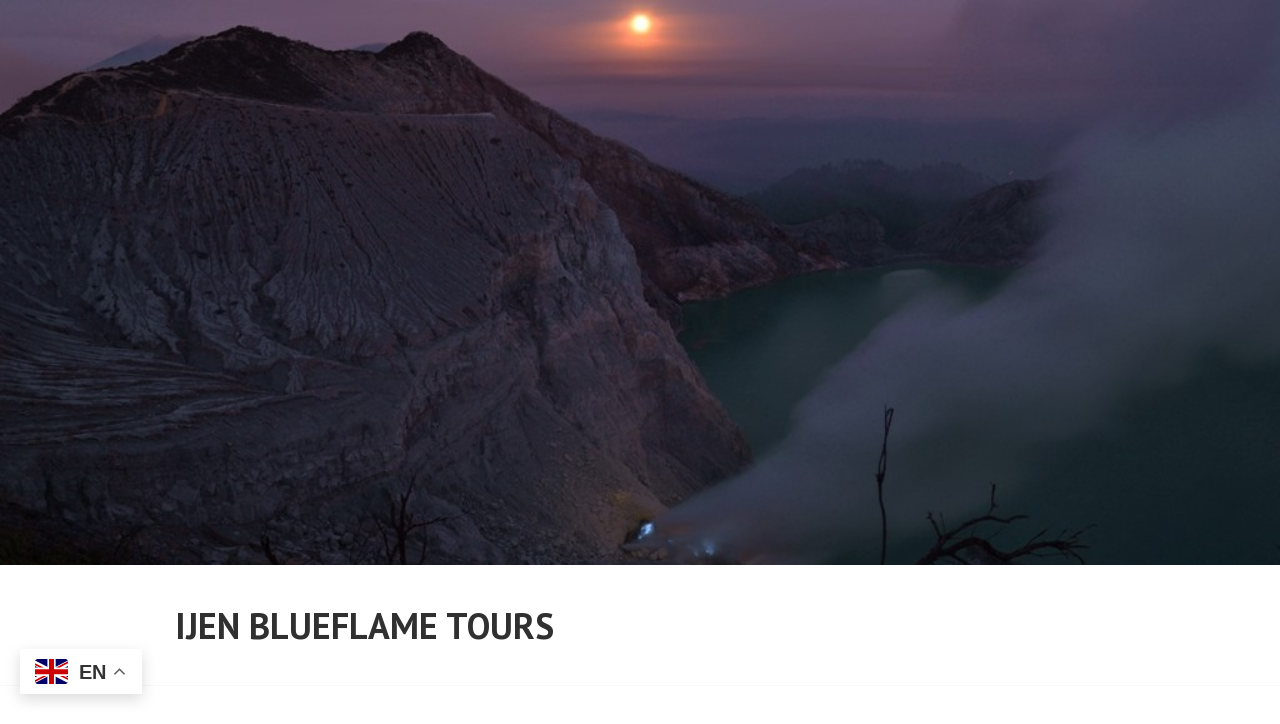

--- FILE ---
content_type: text/html; charset=UTF-8
request_url: https://blueflametour.com/tag/yogyakarta-tours-indonesia/
body_size: 18813
content:
<!DOCTYPE html>
<html lang="en-US">
<head>
<meta charset="UTF-8">
<meta name="viewport" content="width=device-width, initial-scale=1">
<link rel="profile" href="http://gmpg.org/xfn/11">
<link rel="pingback" href="https://blueflametour.com/xmlrpc.php">
<!-- Google Tag Manager -->
<script>(function(w,d,s,l,i){w[l]=w[l]||[];w[l].push({'gtm.start':
new Date().getTime(),event:'gtm.js'});var f=d.getElementsByTagName(s)[0],
j=d.createElement(s),dl=l!='dataLayer'?'&l='+l:'';j.async=true;j.src=
'https://www.googletagmanager.com/gtm.js?id='+i+dl;f.parentNode.insertBefore(j,f);
})(window,document,'script','dataLayer','GTM-53TQ5TX');</script>
<!-- End Google Tag Manager -->
<meta name='robots' content='noindex, follow' />

	<!-- This site is optimized with the Yoast SEO plugin v26.8 - https://yoast.com/product/yoast-seo-wordpress/ -->
	<title>yogyakarta tours indonesia Archives - ijen Blueflame Tours</title>
	<meta property="og:locale" content="en_US" />
	<meta property="og:type" content="article" />
	<meta property="og:title" content="yogyakarta tours indonesia Archives - ijen Blueflame Tours" />
	<meta property="og:url" content="https://blueflametour.com/tag/yogyakarta-tours-indonesia/" />
	<meta property="og:site_name" content="ijen Blueflame Tours" />
	<meta property="og:image" content="https://blueflametour.com/wp-content/uploads/2015/06/blueflame-logo.png" />
	<meta property="og:image:width" content="320" />
	<meta property="og:image:height" content="220" />
	<meta property="og:image:type" content="image/png" />
	<meta name="twitter:card" content="summary_large_image" />
	<script type="application/ld+json" class="yoast-schema-graph">{"@context":"https://schema.org","@graph":[{"@type":"CollectionPage","@id":"https://blueflametour.com/tag/yogyakarta-tours-indonesia/","url":"https://blueflametour.com/tag/yogyakarta-tours-indonesia/","name":"yogyakarta tours indonesia Archives - ijen Blueflame Tours","isPartOf":{"@id":"https://blueflametour.com/#website"},"breadcrumb":{"@id":"https://blueflametour.com/tag/yogyakarta-tours-indonesia/#breadcrumb"},"inLanguage":"en-US"},{"@type":"BreadcrumbList","@id":"https://blueflametour.com/tag/yogyakarta-tours-indonesia/#breadcrumb","itemListElement":[{"@type":"ListItem","position":1,"name":"Home","item":"https://blueflametour.com/"},{"@type":"ListItem","position":2,"name":"yogyakarta tours indonesia"}]},{"@type":"WebSite","@id":"https://blueflametour.com/#website","url":"https://blueflametour.com/","name":"ijen bromo Blueflame Tours","description":"Java Tour, Ijen Crater Tour, Bromo Tours, Surabaya,Yogyakarta","publisher":{"@id":"https://blueflametour.com/#organization"},"alternateName":"Java Tour","potentialAction":[{"@type":"SearchAction","target":{"@type":"EntryPoint","urlTemplate":"https://blueflametour.com/?s={search_term_string}"},"query-input":{"@type":"PropertyValueSpecification","valueRequired":true,"valueName":"search_term_string"}}],"inLanguage":"en-US"},{"@type":"Organization","@id":"https://blueflametour.com/#organization","name":"Blueflame Tours","alternateName":"Java Tours","url":"https://blueflametour.com/","logo":{"@type":"ImageObject","inLanguage":"en-US","@id":"https://blueflametour.com/#/schema/logo/image/","url":"https://blueflametour.com/wp-content/uploads/2015/06/blueflame-logo.png","contentUrl":"https://blueflametour.com/wp-content/uploads/2015/06/blueflame-logo.png","width":320,"height":220,"caption":"Blueflame Tours"},"image":{"@id":"https://blueflametour.com/#/schema/logo/image/"}}]}</script>
	<!-- / Yoast SEO plugin. -->


<link rel='dns-prefetch' href='//www.googletagmanager.com' />
<link rel='dns-prefetch' href='//fonts.googleapis.com' />
<style id='wp-img-auto-sizes-contain-inline-css' type='text/css'>
img:is([sizes=auto i],[sizes^="auto," i]){contain-intrinsic-size:3000px 1500px}
/*# sourceURL=wp-img-auto-sizes-contain-inline-css */
</style>

<link rel='stylesheet' id='wp-block-library-css' href='https://blueflametour.com/wp-includes/css/dist/block-library/style.min.css?ver=6.9' type='text/css' media='all' />
<style id='wp-block-heading-inline-css' type='text/css'>
h1:where(.wp-block-heading).has-background,h2:where(.wp-block-heading).has-background,h3:where(.wp-block-heading).has-background,h4:where(.wp-block-heading).has-background,h5:where(.wp-block-heading).has-background,h6:where(.wp-block-heading).has-background{padding:1.25em 2.375em}h1.has-text-align-left[style*=writing-mode]:where([style*=vertical-lr]),h1.has-text-align-right[style*=writing-mode]:where([style*=vertical-rl]),h2.has-text-align-left[style*=writing-mode]:where([style*=vertical-lr]),h2.has-text-align-right[style*=writing-mode]:where([style*=vertical-rl]),h3.has-text-align-left[style*=writing-mode]:where([style*=vertical-lr]),h3.has-text-align-right[style*=writing-mode]:where([style*=vertical-rl]),h4.has-text-align-left[style*=writing-mode]:where([style*=vertical-lr]),h4.has-text-align-right[style*=writing-mode]:where([style*=vertical-rl]),h5.has-text-align-left[style*=writing-mode]:where([style*=vertical-lr]),h5.has-text-align-right[style*=writing-mode]:where([style*=vertical-rl]),h6.has-text-align-left[style*=writing-mode]:where([style*=vertical-lr]),h6.has-text-align-right[style*=writing-mode]:where([style*=vertical-rl]){rotate:180deg}
/*# sourceURL=https://blueflametour.com/wp-includes/blocks/heading/style.min.css */
</style>
<style id='wp-block-paragraph-inline-css' type='text/css'>
.is-small-text{font-size:.875em}.is-regular-text{font-size:1em}.is-large-text{font-size:2.25em}.is-larger-text{font-size:3em}.has-drop-cap:not(:focus):first-letter{float:left;font-size:8.4em;font-style:normal;font-weight:100;line-height:.68;margin:.05em .1em 0 0;text-transform:uppercase}body.rtl .has-drop-cap:not(:focus):first-letter{float:none;margin-left:.1em}p.has-drop-cap.has-background{overflow:hidden}:root :where(p.has-background){padding:1.25em 2.375em}:where(p.has-text-color:not(.has-link-color)) a{color:inherit}p.has-text-align-left[style*="writing-mode:vertical-lr"],p.has-text-align-right[style*="writing-mode:vertical-rl"]{rotate:180deg}
/*# sourceURL=https://blueflametour.com/wp-includes/blocks/paragraph/style.min.css */
</style>
<style id='global-styles-inline-css' type='text/css'>
:root{--wp--preset--aspect-ratio--square: 1;--wp--preset--aspect-ratio--4-3: 4/3;--wp--preset--aspect-ratio--3-4: 3/4;--wp--preset--aspect-ratio--3-2: 3/2;--wp--preset--aspect-ratio--2-3: 2/3;--wp--preset--aspect-ratio--16-9: 16/9;--wp--preset--aspect-ratio--9-16: 9/16;--wp--preset--color--black: #000000;--wp--preset--color--cyan-bluish-gray: #abb8c3;--wp--preset--color--white: #ffffff;--wp--preset--color--pale-pink: #f78da7;--wp--preset--color--vivid-red: #cf2e2e;--wp--preset--color--luminous-vivid-orange: #ff6900;--wp--preset--color--luminous-vivid-amber: #fcb900;--wp--preset--color--light-green-cyan: #7bdcb5;--wp--preset--color--vivid-green-cyan: #00d084;--wp--preset--color--pale-cyan-blue: #8ed1fc;--wp--preset--color--vivid-cyan-blue: #0693e3;--wp--preset--color--vivid-purple: #9b51e0;--wp--preset--gradient--vivid-cyan-blue-to-vivid-purple: linear-gradient(135deg,rgb(6,147,227) 0%,rgb(155,81,224) 100%);--wp--preset--gradient--light-green-cyan-to-vivid-green-cyan: linear-gradient(135deg,rgb(122,220,180) 0%,rgb(0,208,130) 100%);--wp--preset--gradient--luminous-vivid-amber-to-luminous-vivid-orange: linear-gradient(135deg,rgb(252,185,0) 0%,rgb(255,105,0) 100%);--wp--preset--gradient--luminous-vivid-orange-to-vivid-red: linear-gradient(135deg,rgb(255,105,0) 0%,rgb(207,46,46) 100%);--wp--preset--gradient--very-light-gray-to-cyan-bluish-gray: linear-gradient(135deg,rgb(238,238,238) 0%,rgb(169,184,195) 100%);--wp--preset--gradient--cool-to-warm-spectrum: linear-gradient(135deg,rgb(74,234,220) 0%,rgb(151,120,209) 20%,rgb(207,42,186) 40%,rgb(238,44,130) 60%,rgb(251,105,98) 80%,rgb(254,248,76) 100%);--wp--preset--gradient--blush-light-purple: linear-gradient(135deg,rgb(255,206,236) 0%,rgb(152,150,240) 100%);--wp--preset--gradient--blush-bordeaux: linear-gradient(135deg,rgb(254,205,165) 0%,rgb(254,45,45) 50%,rgb(107,0,62) 100%);--wp--preset--gradient--luminous-dusk: linear-gradient(135deg,rgb(255,203,112) 0%,rgb(199,81,192) 50%,rgb(65,88,208) 100%);--wp--preset--gradient--pale-ocean: linear-gradient(135deg,rgb(255,245,203) 0%,rgb(182,227,212) 50%,rgb(51,167,181) 100%);--wp--preset--gradient--electric-grass: linear-gradient(135deg,rgb(202,248,128) 0%,rgb(113,206,126) 100%);--wp--preset--gradient--midnight: linear-gradient(135deg,rgb(2,3,129) 0%,rgb(40,116,252) 100%);--wp--preset--font-size--small: 13px;--wp--preset--font-size--medium: 20px;--wp--preset--font-size--large: 36px;--wp--preset--font-size--x-large: 42px;--wp--preset--spacing--20: 0.44rem;--wp--preset--spacing--30: 0.67rem;--wp--preset--spacing--40: 1rem;--wp--preset--spacing--50: 1.5rem;--wp--preset--spacing--60: 2.25rem;--wp--preset--spacing--70: 3.38rem;--wp--preset--spacing--80: 5.06rem;--wp--preset--shadow--natural: 6px 6px 9px rgba(0, 0, 0, 0.2);--wp--preset--shadow--deep: 12px 12px 50px rgba(0, 0, 0, 0.4);--wp--preset--shadow--sharp: 6px 6px 0px rgba(0, 0, 0, 0.2);--wp--preset--shadow--outlined: 6px 6px 0px -3px rgb(255, 255, 255), 6px 6px rgb(0, 0, 0);--wp--preset--shadow--crisp: 6px 6px 0px rgb(0, 0, 0);}:where(.is-layout-flex){gap: 0.5em;}:where(.is-layout-grid){gap: 0.5em;}body .is-layout-flex{display: flex;}.is-layout-flex{flex-wrap: wrap;align-items: center;}.is-layout-flex > :is(*, div){margin: 0;}body .is-layout-grid{display: grid;}.is-layout-grid > :is(*, div){margin: 0;}:where(.wp-block-columns.is-layout-flex){gap: 2em;}:where(.wp-block-columns.is-layout-grid){gap: 2em;}:where(.wp-block-post-template.is-layout-flex){gap: 1.25em;}:where(.wp-block-post-template.is-layout-grid){gap: 1.25em;}.has-black-color{color: var(--wp--preset--color--black) !important;}.has-cyan-bluish-gray-color{color: var(--wp--preset--color--cyan-bluish-gray) !important;}.has-white-color{color: var(--wp--preset--color--white) !important;}.has-pale-pink-color{color: var(--wp--preset--color--pale-pink) !important;}.has-vivid-red-color{color: var(--wp--preset--color--vivid-red) !important;}.has-luminous-vivid-orange-color{color: var(--wp--preset--color--luminous-vivid-orange) !important;}.has-luminous-vivid-amber-color{color: var(--wp--preset--color--luminous-vivid-amber) !important;}.has-light-green-cyan-color{color: var(--wp--preset--color--light-green-cyan) !important;}.has-vivid-green-cyan-color{color: var(--wp--preset--color--vivid-green-cyan) !important;}.has-pale-cyan-blue-color{color: var(--wp--preset--color--pale-cyan-blue) !important;}.has-vivid-cyan-blue-color{color: var(--wp--preset--color--vivid-cyan-blue) !important;}.has-vivid-purple-color{color: var(--wp--preset--color--vivid-purple) !important;}.has-black-background-color{background-color: var(--wp--preset--color--black) !important;}.has-cyan-bluish-gray-background-color{background-color: var(--wp--preset--color--cyan-bluish-gray) !important;}.has-white-background-color{background-color: var(--wp--preset--color--white) !important;}.has-pale-pink-background-color{background-color: var(--wp--preset--color--pale-pink) !important;}.has-vivid-red-background-color{background-color: var(--wp--preset--color--vivid-red) !important;}.has-luminous-vivid-orange-background-color{background-color: var(--wp--preset--color--luminous-vivid-orange) !important;}.has-luminous-vivid-amber-background-color{background-color: var(--wp--preset--color--luminous-vivid-amber) !important;}.has-light-green-cyan-background-color{background-color: var(--wp--preset--color--light-green-cyan) !important;}.has-vivid-green-cyan-background-color{background-color: var(--wp--preset--color--vivid-green-cyan) !important;}.has-pale-cyan-blue-background-color{background-color: var(--wp--preset--color--pale-cyan-blue) !important;}.has-vivid-cyan-blue-background-color{background-color: var(--wp--preset--color--vivid-cyan-blue) !important;}.has-vivid-purple-background-color{background-color: var(--wp--preset--color--vivid-purple) !important;}.has-black-border-color{border-color: var(--wp--preset--color--black) !important;}.has-cyan-bluish-gray-border-color{border-color: var(--wp--preset--color--cyan-bluish-gray) !important;}.has-white-border-color{border-color: var(--wp--preset--color--white) !important;}.has-pale-pink-border-color{border-color: var(--wp--preset--color--pale-pink) !important;}.has-vivid-red-border-color{border-color: var(--wp--preset--color--vivid-red) !important;}.has-luminous-vivid-orange-border-color{border-color: var(--wp--preset--color--luminous-vivid-orange) !important;}.has-luminous-vivid-amber-border-color{border-color: var(--wp--preset--color--luminous-vivid-amber) !important;}.has-light-green-cyan-border-color{border-color: var(--wp--preset--color--light-green-cyan) !important;}.has-vivid-green-cyan-border-color{border-color: var(--wp--preset--color--vivid-green-cyan) !important;}.has-pale-cyan-blue-border-color{border-color: var(--wp--preset--color--pale-cyan-blue) !important;}.has-vivid-cyan-blue-border-color{border-color: var(--wp--preset--color--vivid-cyan-blue) !important;}.has-vivid-purple-border-color{border-color: var(--wp--preset--color--vivid-purple) !important;}.has-vivid-cyan-blue-to-vivid-purple-gradient-background{background: var(--wp--preset--gradient--vivid-cyan-blue-to-vivid-purple) !important;}.has-light-green-cyan-to-vivid-green-cyan-gradient-background{background: var(--wp--preset--gradient--light-green-cyan-to-vivid-green-cyan) !important;}.has-luminous-vivid-amber-to-luminous-vivid-orange-gradient-background{background: var(--wp--preset--gradient--luminous-vivid-amber-to-luminous-vivid-orange) !important;}.has-luminous-vivid-orange-to-vivid-red-gradient-background{background: var(--wp--preset--gradient--luminous-vivid-orange-to-vivid-red) !important;}.has-very-light-gray-to-cyan-bluish-gray-gradient-background{background: var(--wp--preset--gradient--very-light-gray-to-cyan-bluish-gray) !important;}.has-cool-to-warm-spectrum-gradient-background{background: var(--wp--preset--gradient--cool-to-warm-spectrum) !important;}.has-blush-light-purple-gradient-background{background: var(--wp--preset--gradient--blush-light-purple) !important;}.has-blush-bordeaux-gradient-background{background: var(--wp--preset--gradient--blush-bordeaux) !important;}.has-luminous-dusk-gradient-background{background: var(--wp--preset--gradient--luminous-dusk) !important;}.has-pale-ocean-gradient-background{background: var(--wp--preset--gradient--pale-ocean) !important;}.has-electric-grass-gradient-background{background: var(--wp--preset--gradient--electric-grass) !important;}.has-midnight-gradient-background{background: var(--wp--preset--gradient--midnight) !important;}.has-small-font-size{font-size: var(--wp--preset--font-size--small) !important;}.has-medium-font-size{font-size: var(--wp--preset--font-size--medium) !important;}.has-large-font-size{font-size: var(--wp--preset--font-size--large) !important;}.has-x-large-font-size{font-size: var(--wp--preset--font-size--x-large) !important;}
/*# sourceURL=global-styles-inline-css */
</style>

<style id='classic-theme-styles-inline-css' type='text/css'>
/*! This file is auto-generated */
.wp-block-button__link{color:#fff;background-color:#32373c;border-radius:9999px;box-shadow:none;text-decoration:none;padding:calc(.667em + 2px) calc(1.333em + 2px);font-size:1.125em}.wp-block-file__button{background:#32373c;color:#fff;text-decoration:none}
/*# sourceURL=/wp-includes/css/classic-themes.min.css */
</style>
<link rel='stylesheet' id='edin-pt-sans-css' href='https://fonts.googleapis.com/css?family=PT+Sans%3A400%2C700%2C400italic%2C700italic&#038;subset=latin%2Clatin-ext' type='text/css' media='all' />
<link rel='stylesheet' id='edin-pt-serif-css' href='https://fonts.googleapis.com/css?family=PT+Serif%3A400%2C700%2C400italic%2C700italic&#038;subset=latin%2Clatin-ext' type='text/css' media='all' />
<link rel='stylesheet' id='edin-pt-mono-css' href='https://fonts.googleapis.com/css?family=PT+Mono&#038;subset=latin%2Clatin-ext' type='text/css' media='all' />
<link rel='stylesheet' id='edin-edincon-css' href='https://blueflametour.com/wp-content/themes/edin/font/edincon.css?ver=20140606' type='text/css' media='all' />
<link rel='stylesheet' id='genericons-css' href='https://blueflametour.com/wp-content/themes/edin/font/genericons.css?ver=3.4.1' type='text/css' media='all' />
<link rel='stylesheet' id='edin-style-css' href='https://blueflametour.com/wp-content/themes/edin/style.css?ver=6.9' type='text/css' media='all' />
<script type="text/javascript" src="https://blueflametour.com/wp-includes/js/jquery/jquery.min.js?ver=3.7.1" id="jquery-core-js"></script>
<script type="text/javascript" src="https://blueflametour.com/wp-includes/js/jquery/jquery-migrate.min.js?ver=3.4.1" id="jquery-migrate-js"></script>

<!-- Google tag (gtag.js) snippet added by Site Kit -->
<!-- Google Analytics snippet added by Site Kit -->
<script type="text/javascript" src="https://www.googletagmanager.com/gtag/js?id=G-91XQ1V9MHF" id="google_gtagjs-js" async></script>
<script type="text/javascript" id="google_gtagjs-js-after">
/* <![CDATA[ */
window.dataLayer = window.dataLayer || [];function gtag(){dataLayer.push(arguments);}
gtag("set","linker",{"domains":["blueflametour.com"]});
gtag("js", new Date());
gtag("set", "developer_id.dZTNiMT", true);
gtag("config", "G-91XQ1V9MHF");
 window._googlesitekit = window._googlesitekit || {}; window._googlesitekit.throttledEvents = []; window._googlesitekit.gtagEvent = (name, data) => { var key = JSON.stringify( { name, data } ); if ( !! window._googlesitekit.throttledEvents[ key ] ) { return; } window._googlesitekit.throttledEvents[ key ] = true; setTimeout( () => { delete window._googlesitekit.throttledEvents[ key ]; }, 5 ); gtag( "event", name, { ...data, event_source: "site-kit" } ); }; 
//# sourceURL=google_gtagjs-js-after
/* ]]> */
</script>
<meta name="generator" content="Site Kit by Google 1.171.0" />		<script type="text/javascript">
				(function(c,l,a,r,i,t,y){
					c[a]=c[a]||function(){(c[a].q=c[a].q||[]).push(arguments)};t=l.createElement(r);t.async=1;
					t.src="https://www.clarity.ms/tag/"+i+"?ref=wordpress";y=l.getElementsByTagName(r)[0];y.parentNode.insertBefore(t,y);
				})(window, document, "clarity", "script", "bt4uqxz9m6");
		</script>
		<style type="text/css">.recentcomments a{display:inline !important;padding:0 !important;margin:0 !important;}</style><link rel="icon" href="https://blueflametour.com/wp-content/uploads/cropped-blue-flame-logo-32x32.png" sizes="32x32" />
<link rel="icon" href="https://blueflametour.com/wp-content/uploads/cropped-blue-flame-logo-192x192.png" sizes="192x192" />
<link rel="apple-touch-icon" href="https://blueflametour.com/wp-content/uploads/cropped-blue-flame-logo-180x180.png" />
<meta name="msapplication-TileImage" content="https://blueflametour.com/wp-content/uploads/cropped-blue-flame-logo-270x270.png" />
		<style type="text/css" id="wp-custom-css">
			.text-center {
    text-align: center!important;
}

.align-self-center {
    align-self: center!important;
}
.align-items-center {
    align-items: center!important;
}
.justify-content-center {
    justify-content: center!important;
}
.d-inline-block {
    display: inline-block!important;
}
.m-3 {
    margin: 1rem!important;
}
.img-fluid {
    max-width: 100%;
    height: auto;
}		</style>
		<link rel='stylesheet' id='yarppRelatedCss-css' href='https://blueflametour.com/wp-content/plugins/yet-another-related-posts-plugin/style/related.css?ver=5.30.11' type='text/css' media='all' />
</head>

<body class="archive tag tag-yogyakarta-tours-indonesia tag-354 wp-theme-edin has-footer-navigation navigation-default no-header-navigation sidebar-right">
	<!-- Google Tag Manager (noscript) -->
<noscript><iframe src="https://www.googletagmanager.com/ns.html?id=GTM-53TQ5TX"
height="0" width="0" style="display:none;visibility:hidden"></iframe></noscript>
<!-- End Google Tag Manager (noscript) -->
<div id="page" class="hfeed site">
	<a class="skip-link screen-reader-text" href="#content">Skip to content</a>

	
	<header id="masthead" class="site-header" role="banner">
				<a href="https://blueflametour.com/" class="header-image" rel="home">
			<img src="https://blueflametour.com/wp-content/uploads/2015/09/cropped-blueflame-tour-tripadvisor2.jpg" width="1024" height="452" alt="cropped-blueflame-tour-tripadvisor2.jpg">
		</a><!-- .header-image -->
		
		
		<div class="header-wrapper clear">
			<div class="site-branding">
										<p class="site-title"><a href="https://blueflametour.com/" rel="home">ijen Blueflame Tours</a></p>
											<p class="site-description">Java Tour, Ijen Crater Tour, Bromo Tours, Surabaya,Yogyakarta</p>
								</div><!-- .site-branding -->

			
					</div><!-- .header-wrapper -->
	</header><!-- #masthead -->

	<div id="content" class="site-content">
		<div style="display:none">
			We are an online travel website that organizes your tours in Java Island, especially in the surrounding areas, namely in Banyuwangi Regency. 
			
			For example, for volcano tours, we have Ijen Crater Tours/Ijen Crater including Blue Flame Tours and for outside Banyuwangi Regency, we have Yogyakarta Tours, Borobudur Tours, Mount Bromo Tours, Malang Tours, and several tours around Java Island. Then, we have wild nature tours such as Sukamade Turtle Beach Tours, Baluran National Park Tours, and Alas Purwo National Park Tours. 
			
			Let's book tours with us and we will make you smile again. Kawah Ijen, located in East Java, Indonesia, is one of only two places in the world where the rare natural phenomenon of blue fire can be witnessed—the other being Iceland. 
			
			This mesmerizing blue flame is caused by the combustion of sulfuric gases that emerge from cracks in the volcano at extremely high temperatures. When exposed to oxygen and ignited, these gases burn with an electric-blue flame, visible only in the dark—typically before sunrise.

The journey to see the blue fire begins around 1:00 AM from Pos Paltuding, the last base for climbers heading toward Ijen’s crater. The trek to the summit covers approximately 3 kilometers and takes between 1.5 to 2 hours. A good level of fitness is recommended, as the trail can be steep and rugged.

After sunrise, climbers are rewarded with breathtaking views of Ijen Crater Lake. This turquoise-colored lake, formed from a volcanic eruption about 2,500 years ago, is not only visually stunning but also geologically significant. With a depth of up to 200 meters and an area exceeding 5,000 hectares, it is the largest highly acidic volcanic lake in the world.

The best time to visit Mount Ijen is during the dry season, from May to October, when weather conditions are most favorable for trekking and visibility is clear in the early hours of the morning.</div>
	
		</div>
	<div class="hero without-featured-image">
		
			<div class="hero-wrapper">
				<h1 class="page-title">
					yogyakarta tours indonesia				</h1>
							</div>

			</div><!-- .hero -->

	<div class="content-wrapper clear">

		<div id="primary" class="content-area">
			<main id="main" class="site-main" role="main">

				
										
						
<article id="post-1132" class="post-1132 post type-post status-publish format-standard hentry category-explore-east-java-tour category-mount-bromo-ijen-tours-tumpak-sewu tag-bali-ijen-bromo-malang tag-best-tour-indonesia tag-blueflame-tours-bromo-ijen-tour tag-bromo-from-singapore tag-bromo-ijen-tour-from-malang tag-bromo-tour-madakaripura tag-bromo-tours-from-malang tag-bromo-vulkaan tag-east-java-tour tag-excursion-monte-bromo-desde-malang tag-ijen-blue-lava tag-ijen-bromo-expedition-from-bali tag-ijen-de-yogyakarta-a-bali tag-indonesie-vulkaan-tour tag-java-en-indonesie tag-java-volcano-tour-indonesia tag-kokoon-hotel-banyuwangi tag-le-mont-bromo-est-avec-kawa-ijen tag-mador-hostel-malang-bromo-tour tag-malang-bromo-ijen-bali-tour tag-malang-bromo-ijen-tour tag-malang-excursion-bromo tag-malang-tumpak-sewu-tours tag-mount-bromo-and-ijen-tour-package tag-mount-bromo-ijen-tour-from-bali tag-our1st-trip-malang tag-prive-tour-malang-bromo-ijen tag-rezensionen-fur-mador-malang-dorm-hostel tag-tripadvisor-tours-indonesia tag-yogyakarta-bromo-ijen tag-yogyakarta-bromo-ijen-acid-lake tag-yogyakarta-tours-indonesia">
	<header class="entry-header">
		<h2 class="entry-title"><a href="https://blueflametour.com/bromo-ijen-tour-from-malang/" rel="bookmark">Bromo Ijen Tour From Malang</a></h2>
				<div class="entry-meta">
			<span class="posted-on">Posted on <a href="https://blueflametour.com/bromo-ijen-tour-from-malang/" rel="bookmark"><time class="entry-date published" datetime="2026-01-31T10:41:51+07:00">January 31, 2026</time><time class="updated" datetime="2026-01-31T10:41:55+07:00">January 31, 2026</time></a></span><span class="byline"> by <span class="author vcard"><a class="url fn n" href="https://blueflametour.com/author/blueflame/">Blueflame</a></span></span>		</div><!-- .entry-meta -->
			</header><!-- .entry-header -->

	
	<a class="post-thumbnail" href="https://blueflametour.com/bromo-ijen-tour-from-malang/">
			</a>


	<div class="entry-content">
		<blockquote>
<h3><span style="color: #0000ff;"><strong>Bromo Ijen Tour from Malang </strong></span></h3>
</blockquote>
<h2><span style="color: #0000ff;"><strong>Bromo Ijen Tour From Malang Packages 3 Days 2 Nights with Madakaripura Waterfall</strong></span></h2>
<h4><em>Bromo Ijen tour From Malang is Packages 3 Days 2 Nights East Java Tour with together explore Madakaripura Waterfall close mount Bromo  , the packages will be start on Malang in the morning from your Hotel by 9am.  If you from <a href="https://blueflametour.com/yogyakarta-bromo-ijen-tour/">Yogyakarta</a> you can take Malabar Train start from Yogyakarta midnight and arrive at Malang Kota Baru Train Station by 06.38am.  If start from Malang your Hotel by 9am.</em></h4>
<h4><em>On Day 1 at Malang In the Morning we will give bonus tour Jodipan Malang Village  ,  Jodipan Rainbow Village is the village close to malang train station which have many colourfull house and famous with rainbow village. Jodipan Malang Have 2 Village, Jodipan and Kampung tridi or three Dimension.  the two village is connect by yellow bridge glass floor , Not only artistic village but you can learn also local Daily life Village at Malang. </em></h4>
<h3><span style="color: #3366ff;"><strong>JODIPAN MALANG &#8211; </strong></span>Jodipan Rainbow Village Located on Malang East Java Blimbing Village , located on the middle Big river called Brantas River  Previously, this village before was very dirty and shabby. The residents don&#8217;t understand cleanliness. On 2016 some student from University of Malang have project with Paint Company to make the village clean and many colour and Become Destination Tourism .  In here Have 02 Village Jodipan and Three-Dimention village and connected by Yellow Bridge Called <span style="color: #3366ff;"><em>Ngalam Bridge.</em></span></h3>
<h4><span style="color: #3366ff;"><strong>MADAKARIPURA WATERFALL </strong></span>Madakaripura waterfall is located under Mount Bromo Probolinggo City . It has a height of 200 meters and is shaped like a circular curtain. Even during the dry season, this waterfall still has strong water. Until Now Madakaripura waterfall still the highest waterfall on Indonesia. To reach the waterfall you need Hiking about 1km or 20 Minutes. the javanese people still believe madakaripura waterfall is Holy place for Meditate.</h4>
<h4><span style="color: #3366ff;"><strong>MOUNT BROMO &#8211;</strong></span>Mount Bromo is located at East Java between Malang and probolinggo with High 2,330 meters , the name was taken of Brahma God of Hindu , Religion on Bromo is Mostly Hindu same like Bali, But at Bromo is Javanese Old Hindu Kejawen . The local people in here called Tengger they have ceremony every year called YADNYA KASADA,  the ceremony activities will make closed all activities hiking at Bromo, so make sure the date your tour not at the date kasada.  Mount Bromo the last eruption on 2015 and continue with small eruption at beginning 2018 and make closed Airport nearby like Juanda Airport Surabaya and Abdurahman Saleh Airport Malang.  The Best Spot to see sunrise at Mount Bromo so far still at Kingkong Hill Point in here not to much crowded than pananjakan Hill .  Bromo Crater can reach from Cemoro Lawang Village about 1 Hour Hiking if you prefer enjoy sunrise from Bromo Crater at the Rim.</h4>
<h4><span style="color: #3366ff;">IJEN CRATER-</span>Ijen Crater is one Geopark in the world with the largest acidic lake,  Ijen located between Banyuwangi and Bondowoso city , which formally now located at Bondowoso area.  Ijen Crater is still volcano active with high 2,386 meters. The volcano have unique phenomena when night is coming , the phenomena is Blue Flames , Blue Flames phenomena is happen because have burning sulphur from the gas of the lake. the big blue flames phenomena can be up until 5 meters when the weather good and not rainy.  Beside Blue Flames Phenomena have activities the Miners sulphur they collect sulphur in the night between 1am &#8211; 8am , the miners sulphurs is the hardest job in the world with risk poison gas sulphur everyday. They earn about 13 USD a Day with 100 kg sulphur.  Ijen Crater have program recleaning mountain every friday in the first of week in Month, Make sure your schedule date if you want to visit Ijen Crater from Malang , Banyuwangi or Bali.</h4>
<blockquote>
<h2><strong>Bromo Ijen Tour From Malang Litenary </strong></h2>
</blockquote>
<h4><span style="color: #0000ff;">Day 1 , Malang &#8211; Madakaripura Waterfall to Bromo Hotel</span></h4>
<h4><em>We will pick you up at any area of Malang by 9am it can be from Malang your Hotel  ,the trip is begin we will use Highway about 2 hours go to Bromo area and continue to Madakaripura waterfall.  Madakaripura Waterfall is the highest waterfall on east java located close to Bromo.</em></h4>
<h4><em>Use Flip-flops , Short Pants for Explore Madakaripura Waterfall because will be wet and continue Change with ojeck motorcycle. Explore Madakaripura Waterfall until finished with local guide and then Car Go to your accomodation on Bromo Village area , Take a rest For Program Bromo Sunrise.</em></h4>
<h4><span style="color: #0000ff;">Day 2 &#8211; Bromo Sunrise Program -02.30am To Ijen Accomodation </span></h4>
<h3><em>In Early Morning by 02.30am BlueFlame Tour Team will pick you up use Jeep Hardtop Toyota 4&#215;4 the adventure is Begin , we will drive to Spot Sunrise Kingkong Hill for Best View Panorama also less people, Hiking about 1.5 km to the spot You will see Panorama Sunrise of Mount Bromo which is amazing view with caldera semeru Tengger.</em></h3>
<h4><em>Back to Parking area Jeep will continue to Bromo Crater, Cross the sea sand and Passing of Hindu temple which the place of ceremony hindu local tengger Mount Bromo, Start Hiking Bromo crater about 250 stairs go the Rim of Bromo Crater &#8211; See Panorama Of Mount Bromo Crater , Have Mount Batok at Right Side with Background Semeru Volcano, Jeep will back to your Hotel again , Take a rest , at <span style="color: #0000ff;">10.30am</span> We will Depart go to Bondowoso about 4 Hours,  Arrive at Bondowoso around 15.00, Take a rest for Ijen Blue Flames Program. </em></h4>
<h4><span style="color: #0000ff;">Day 3 &#8211; 00.00am Ijen Crater Tour Blue Flames Program to Ketapang Harbor </span></h4>
<h4><em>Our Team Will pick you up again for Ijen Blue Flames program , 2 Hour Driving to Paltuding Parking area, Briefing with our Guide Speaking English &#8211; Hiking About 3km (1.5 &#8211; 2 hours) you will arrive at Rim around 03.30am Down to the crater to close blue flames phenomena and activities miner of sulphur. Continue to Sunrise Point , you will see sunrise with panorama Ijen Crater  tosca lake and Background Raung Volcano,  </em><em>Back Down to Parking area, Car will go to Banyuwangi , we will stop to waterfall Banyuwangi and you can swim then depart to Harbor to cross to Bali You will arrive at Ketapang Harbor by 10am</em></h4>
<p>&nbsp;</p>
<blockquote>
<h5>The Cost Malang-Mount Bromo-Ijen Crater-Ketapang Harbor to Bali HAVE 04 OPTION PACKAGES :</h5>
</blockquote>
<h4 style="text-align: center;"><span style="color: #0000ff;">Option A : Packages Only Transport </span></h4>
<h4 style="text-align: center;"><span style="color: #0000ff;">Total 2 Persons is 4.500.000,-IDR or 2.250.000,-IDR /Persons ,</span></h4>
<h4 style="text-align: center;"><span style="color: #0000ff;"> If Have 4 Persons is 1.125.000,-IDR /Persons</span></h4>
<h4><em><strong>Packages Included : </strong></em></h4>
<div id=":1ln" class="Ar Au Ao">
<div id=":1lr" class="Am Al editable LW-avf tS-tW tS-tY" tabindex="1" role="textbox" contenteditable="true" spellcheck="false" aria-label="Message Body" aria-multiline="true">
<div id=":1ln" class="Ar Au Ao">
<div id=":1lr" class="Am Al editable LW-avf tS-tW tS-tY" tabindex="1" role="textbox" contenteditable="true" spellcheck="false" aria-label="Message Body" aria-multiline="true">
<h4><em>&#8211; Private Car </em></h4>
<h4><em>&#8211; Safety Driver</em></h4>
<h4><em>&#8211; Full Petrol</em></h4>
<h4><em>&#8211; Private Jeep Bromo</em></h4>
<h4><em>&#8211; Professional Gasmask Dual Filter Ijen Crater</em></h4>
<h4><em>&#8211; Torch Light Ijen Crater</em></h4>
<h4><em>&#8211; Tol &amp; Fee Parking , </em><em>Mineral Water during the program</em></h4>
</div>
</div>
</div>
</div>
<div id=":1dr" class="Ar Au Ao">
<div id=":1dn" class="Am Al editable LW-avf tS-tW tS-tY" tabindex="1" role="textbox" contenteditable="true" spellcheck="false" aria-label="Message Body" aria-multiline="true">
<h4>Excluded : Hotel Both Volcano , Entrance Fee ticket all Program , Guide , Horse in Bromo , Meals &amp; Personal Expense</h4>
<p>==================================================================================================</p>
<h3 style="text-align: center;"><span style="color: #0000ff;">Option B: STANDARD PACKAGES ACCOMODATION</span></h3>
<h4 style="text-align: center;"><span style="color: #0000ff;">Total 2 Persons is : 7.000.000,-IDR or 3.500.000,-IDR /Persons  ,</span></h4>
<h4 style="text-align: center;"><span style="color: #0000ff;">Total 03 Persons is : 8.100.000,-IDR or 2.700.000,-IDR /Persons </span></h4>
<h4 style="text-align: center;"><span style="color: #0000ff;">If Have 4 Persons total is 9.500.000,-IDR or 2.375.000,-IDR /persons</span></h4>
<h3><strong><em>Bromo Ijen Tour From Malang OPTION B will be Included : </em></strong></h3>
<h4><em>&#8211; Private Car Aircon Bromo and Ijen </em><br />
<em>&#8211; Safety Driver </em></h4>
<h4><em>&#8211; Full Petrol</em><br />
<em>&#8211; Madakaripura Waterfall Tours Included all : Ticket , Local Guide Madakaripura , Ojeck Motorcycle</em><br />
<em>&#8211; Private Jeep Mount Bromo</em><br />
<em>&#8211; Accomodation Bromo : BROMO CAMP HOUSE , GUBUK DESO BROMO , OMAH KAYU BROMO  Included breakfast</em></h4>
<h4><em>&#8211; Entrance fee ticket Bromo </em></h4>
<h4><em>&#8211; Guide Mount Bromo </em><br />
<em>&#8211; Accomodation Ijen Crater Hotel : IJEN VIEW HOTEL , RIVERSIDE BONDOWOSO, GRAND PADIS HOTEL   Included Breakfast</em><br />
<em>&#8211; Guide Ijen Crater</em><br />
<em>&#8211; Entrance fee ticket Ijen Crater </em><br />
<em>&#8211; Professional Gasmask, Torch Light </em></h4>
<h4><em>&#8211; Mineral Water </em><br />
<em>&#8211; Tol &amp; Fee Parking</em><br />
<em>&#8211; Ferry Ticket to Bali</em></h4>
<h4><em>Excluded : Horse in Bromo, Lunch / Dinner</em></h4>
<h4 style="text-align: center;"><span style="color: #0000ff;">Option C : PREMIUM PACKAGES ACCOMODATION</span></h4>
<h4 style="text-align: center;"><span style="color: #0000ff;">Total 2 Persons is : 11.000.000,-IDR or 5.500.000,-IDR /Persons  , </span></h4>
<h4 style="text-align: center;"><span style="color: #0000ff;">If Have 4 Persons total is 16.000.000,-IDR or 4.000.000,-IDR /persons</span></h4>
<h3><strong><em>Bromo Ijen Tour From Malang OPTION C will be Included : </em></strong></h3>
<h4><em>&#8211; Private Car Aircon Bromo and Ijen </em><br />
<em>&#8211; Safety Driver </em></h4>
<h4><em>&#8211; GUIDE SPEAKING ENGLISH ALL PROGRAM</em><br />
<em>&#8211; Full Petrol</em><br />
<em>&#8211; Madakaripura Waterfall Tours Included all : Ticket , Local Guide Madakaripura , Ojeck Motorcycle</em><br />
<em>&#8211; Private Jeep Mount Bromo</em><br />
<em>&#8211; Accomodation Bromo : MANIS AE BROMO , JIWA JAWA BROMO , BAWANGAN BROMO , DE POTREK BROMO Included breakfast</em></h4>
<h4><em>&#8211; Entrance fee ticket Bromo </em></h4>
<h4><em>&#8211; Guide Mount Bromo </em><br />
<em>&#8211; Accomodation Ijen Crater Hotel Banyuwangi : VILLA SOLONG BANYUWANGI , KETAPANG INDAH HOTEL , THE OSING BAMBOO RESORT , IJEN RESORT HIDDEN PARADISE  Included Breakfast</em><br />
<em>&#8211; Guide Ijen Crater</em><br />
<em>&#8211; Entrance fee ticket Ijen Crater </em><br />
<em>&#8211; Professional Gasmask, Torch Light </em></h4>
<h4><em>&#8211; Mineral Water </em><br />
<em>&#8211; Tol &amp; Fee Parking</em><br />
<em>&#8211; Ferry Ticket to Bali</em></h4>
<h4><em>Excluded : Horse in Bromo, Lunch / Dinner</em></h4>
<p style="text-align: center;"><img fetchpriority="high" decoding="async" class="alignnone wp-image-1571" title="Bromo Ijen Tour From Malang " src="https://blueflametour.com/wp-content/uploads/jodipan-rainbow-malang-e1700366249802.jpeg" alt="Bromo Ijen Tour From Malang " width="333" height="250" /></p>
<p style="text-align: center;"><img decoding="async" class="alignnone wp-image-1569" src="https://blueflametour.com/wp-content/uploads/jodipan-e1700365987721.jpeg" alt="Malang Tours" width="272" height="363" /></p>
<p style="text-align: center;"><img decoding="async" class="alignnone wp-image-1509" src="https://blueflametour.com/wp-content/uploads/madakaripura-2-e1703656942501.jpg" alt="mount bromo tour madakaripura" width="262" height="393" /></p>
<p style="text-align: center;"><img loading="lazy" decoding="async" class="alignnone wp-image-1197" src="https://blueflametour.com/wp-content/uploads/2022/08/malang-bromo-300x225.jpg" alt="mount bromo tours" width="335" height="251" srcset="https://blueflametour.com/wp-content/uploads/2022/08/malang-bromo-300x225.jpg 300w, https://blueflametour.com/wp-content/uploads/2022/08/malang-bromo-600x450.jpg 600w, https://blueflametour.com/wp-content/uploads/2022/08/malang-bromo-768x576.jpg 768w, https://blueflametour.com/wp-content/uploads/2022/08/malang-bromo-648x486.jpg 648w, https://blueflametour.com/wp-content/uploads/2022/08/malang-bromo-256x192.jpg 256w, https://blueflametour.com/wp-content/uploads/2022/08/malang-bromo.jpg 837w" sizes="auto, (max-width: 335px) 100vw, 335px" /></p>
<p>&nbsp;</p>
<h4 style="text-align: center;"><img loading="lazy" decoding="async" class="alignnone wp-image-1150 size-medium" src="https://blueflametour.com/wp-content/uploads/2022/06/ijen-blue-flames-phenomena-300x300.jpg" alt=" ijen tour from malang" width="300" height="300" srcset="https://blueflametour.com/wp-content/uploads/2022/06/ijen-blue-flames-phenomena-300x300.jpg 300w, https://blueflametour.com/wp-content/uploads/2022/06/ijen-blue-flames-phenomena-150x150.jpg 150w, https://blueflametour.com/wp-content/uploads/2022/06/ijen-blue-flames-phenomena-330x330.jpg 330w, https://blueflametour.com/wp-content/uploads/2022/06/ijen-blue-flames-phenomena-96x96.jpg 96w, https://blueflametour.com/wp-content/uploads/2022/06/ijen-blue-flames-phenomena-192x192.jpg 192w, https://blueflametour.com/wp-content/uploads/2022/06/ijen-blue-flames-phenomena-120x120.jpg 120w, https://blueflametour.com/wp-content/uploads/2022/06/ijen-blue-flames-phenomena.jpg 556w" sizes="auto, (max-width: 300px) 100vw, 300px" /></h4>
<p>Bromo Ijen Tour From Malang is packages 3 Days 2 Nights with Madakaripura waterfall with Jodipan Malang Rainbow Village.  From Yogyakarta to Malang you can take Malabar Train Midnight  and Arrive at Malang in the morning to begin start the tour.</p>
<p>&nbsp;</p>
<p>&nbsp;</p>
</div>
</div>
<div class='yarpp yarpp-related yarpp-related-website yarpp-template-list'>
<!-- YARPP List -->
<h3>Related posts:</h3>
<li><a href="https://blueflametour.com/yogyakarta-bromo-ijen-tour/" rel="bookmark" title="Mount Bromo and Ijen Tour From Yogyakarta ,Yogyakarta Bromo Ijen Tour,  Mount BROMO SUNRISE TOUR">Mount Bromo and Ijen Tour From Yogyakarta ,Yogyakarta Bromo Ijen Tour,  Mount BROMO SUNRISE TOUR</a> <small>Mount Bromo Ijen Tour From Yogyakarta Bromo Ijen Tour From...</small></li>
<li><a href="https://blueflametour.com/surabaya-bromo-ijen-surabaya-tour/" rel="bookmark" title="Surabaya-Mount Bromo-Ijen Crater-Surabaya, Bromo Ijen Tour from Surabaya">Surabaya-Mount Bromo-Ijen Crater-Surabaya, Bromo Ijen Tour from Surabaya</a> <small>Surabaya Bromo Ijen Surabaya Tour is Packages East Java Tour...</small></li>
<li><a href="https://blueflametour.com/bromo-ijen-tour-from-malang-train-station/" rel="bookmark" title="Bromo Ijen Tour from Malang Train Station">Bromo Ijen Tour from Malang Train Station</a> <small>Bromo Ijen Tour Malang Train Station (BUDGET TRIP) BROMO IJEN...</small></li>
<li><a href="https://blueflametour.com/east-java-tour-packages/" rel="bookmark" title="East Java Tour Packages , Mount Bromo Ijen Tour Packages 4 Days 3 Nights">East Java Tour Packages , Mount Bromo Ijen Tour Packages 4 Days 3 Nights</a> <small>Surabaya white water Rafting Bromo Ijen to Bali EAST JAVA...</small></li>
</ul>
</div>
	</div><!-- .entry-content -->

	<footer class="entry-footer">
		<span class="cat-links">Posted in <a href="https://blueflametour.com/category/explore-east-java-tour/" rel="category tag">Explore East Java Tour</a>, <a href="https://blueflametour.com/category/mount-bromo-ijen-tours-tumpak-sewu/" rel="category tag">Mount Bromo Ijen Tours and Tumpak Sewu Waterfall</a></span><span class="tags-links">Tagged <a href="https://blueflametour.com/tag/bali-ijen-bromo-malang/" rel="tag">bali-ijen-bromo-malang</a>, <a href="https://blueflametour.com/tag/best-tour-indonesia/" rel="tag">best tour indonesia</a>, <a href="https://blueflametour.com/tag/blueflame-tours-bromo-ijen-tour/" rel="tag">blueflame tours bromo ijen tour</a>, <a href="https://blueflametour.com/tag/bromo-from-singapore/" rel="tag">bromo from singapore</a>, <a href="https://blueflametour.com/tag/bromo-ijen-tour-from-malang/" rel="tag">bromo ijen tour from malang</a>, <a href="https://blueflametour.com/tag/bromo-tour-madakaripura/" rel="tag">bromo tour madakaripura</a>, <a href="https://blueflametour.com/tag/bromo-tours-from-malang/" rel="tag">bromo tours from malang</a>, <a href="https://blueflametour.com/tag/bromo-vulkaan/" rel="tag">bromo vulkaan</a>, <a href="https://blueflametour.com/tag/east-java-tour/" rel="tag">east java tour</a>, <a href="https://blueflametour.com/tag/excursion-monte-bromo-desde-malang/" rel="tag">excursion monte bromo desde malang</a>, <a href="https://blueflametour.com/tag/ijen-blue-lava/" rel="tag">ijen blue lava</a>, <a href="https://blueflametour.com/tag/ijen-bromo-expedition-from-bali/" rel="tag">ijen bromo expedition from bali</a>, <a href="https://blueflametour.com/tag/ijen-de-yogyakarta-a-bali/" rel="tag">Ijen de Yogyakarta à Bali</a>, <a href="https://blueflametour.com/tag/indonesie-vulkaan-tour/" rel="tag">indonesie vulkaan tour</a>, <a href="https://blueflametour.com/tag/java-en-indonesie/" rel="tag">Java en Indonésie</a>, <a href="https://blueflametour.com/tag/java-volcano-tour-indonesia/" rel="tag">java volcano tour indonesia</a>, <a href="https://blueflametour.com/tag/kokoon-hotel-banyuwangi/" rel="tag">kokoon hotel banyuwangi</a>, <a href="https://blueflametour.com/tag/le-mont-bromo-est-avec-kawa-ijen/" rel="tag">Le mont Bromo est avec Kawa Ijen</a>, <a href="https://blueflametour.com/tag/mador-hostel-malang-bromo-tour/" rel="tag">mador hostel malang bromo tour</a>, <a href="https://blueflametour.com/tag/malang-bromo-ijen-bali-tour/" rel="tag">malang bromo ijen bali tour</a>, <a href="https://blueflametour.com/tag/malang-bromo-ijen-tour/" rel="tag">malang bromo ijen tour</a>, <a href="https://blueflametour.com/tag/malang-excursion-bromo/" rel="tag">malang excursion bromo</a>, <a href="https://blueflametour.com/tag/malang-tumpak-sewu-tours/" rel="tag">malang tumpak sewu tours</a>, <a href="https://blueflametour.com/tag/mount-bromo-and-ijen-tour-package/" rel="tag">mount bromo and ijen tour package</a>, <a href="https://blueflametour.com/tag/mount-bromo-ijen-tour-from-bali/" rel="tag">mount bromo ijen tour from bali</a>, <a href="https://blueflametour.com/tag/our1st-trip-malang/" rel="tag">our1st trip malang</a>, <a href="https://blueflametour.com/tag/prive-tour-malang-bromo-ijen/" rel="tag">Privé tour Malang-Bromo-Ijen</a>, <a href="https://blueflametour.com/tag/rezensionen-fur-mador-malang-dorm-hostel/" rel="tag">rezensionen für mador malang dorm hostel</a>, <a href="https://blueflametour.com/tag/tripadvisor-tours-indonesia/" rel="tag">tripadvisor tours indonesia</a>, <a href="https://blueflametour.com/tag/yogyakarta-bromo-ijen/" rel="tag">yogyakarta bromo ijen</a>, <a href="https://blueflametour.com/tag/yogyakarta-bromo-ijen-acid-lake/" rel="tag">yogyakarta bromo ijen acid lake</a>, <a href="https://blueflametour.com/tag/yogyakarta-tours-indonesia/" rel="tag">yogyakarta tours indonesia</a></span>	</footer><!-- .entry-footer -->
</article><!-- #post-## -->

					
					
				
			</main><!-- #main -->
		</div><!-- #primary -->


		<div id="secondary" class="widget-area" role="complementary">
				<aside id="custom_html-2" class="widget_text widget widget_custom_html"><div class="textwidget custom-html-widget"><!-- GTranslate: https://gtranslate.io/ -->
<style type="text/css">
.switcher {font-family:Arial;font-size:10pt;text-align:left;cursor:pointer;overflow:hidden;width:163px;line-height:17px;}
.switcher a {text-decoration:none;display:block;font-size:10pt;-webkit-box-sizing:content-box;-moz-box-sizing:content-box;box-sizing:content-box;}
.switcher a img {vertical-align:middle;display:inline;border:0;padding:0;margin:0;opacity:0.8;}
.switcher a:hover img {opacity:1;}
.switcher .selected {background:#FFFFFF url(//blueflametour.com/wp-content/plugins/gtranslate/switcher.png) repeat-x;position:relative;z-index:9999;}
.switcher .selected a {border:1px solid #CCCCCC;background:url(//blueflametour.com/wp-content/plugins/gtranslate/arrow_down.png) 146px center no-repeat;color:#666666;padding:3px 5px;width:151px;}
.switcher .selected a.open {background-image:url(//blueflametour.com/wp-content/plugins/gtranslate/arrow_up.png)}
.switcher .selected a:hover {background:#F0F0F0 url(//blueflametour.com/wp-content/plugins/gtranslate/arrow_down.png) 146px center no-repeat;}
.switcher .option {position:relative;z-index:9998;border-left:1px solid #CCCCCC;border-right:1px solid #CCCCCC;border-bottom:1px solid #CCCCCC;background-color:#EEEEEE;display:none;width:161px;max-height:198px;-webkit-box-sizing:content-box;-moz-box-sizing:content-box;box-sizing:content-box;overflow-y:auto;overflow-x:hidden;}
.switcher .option a {color:#000;padding:3px 5px;}
.switcher .option a:hover {background:#FFC;}
.switcher .option a.selected {background:#FFC;}
#selected_lang_name {float: none;}
.l_name {float: none !important;margin: 0;}
.switcher .option::-webkit-scrollbar-track{-webkit-box-shadow:inset 0 0 3px rgba(0,0,0,0.3);border-radius:5px;background-color:#F5F5F5;}
.switcher .option::-webkit-scrollbar {width:5px;}
.switcher .option::-webkit-scrollbar-thumb {border-radius:5px;-webkit-box-shadow: inset 0 0 3px rgba(0,0,0,.3);background-color:#888;}
</style>
<div class="switcher notranslate">
<div class="selected">
<a href="#" onclick="return false;"><img src="//blueflametour.com/wp-content/plugins/gtranslate/flags/16/en-ca.png" height="16" width="16" alt="en" /> English</a>
</div>
<div class="option">
<a href="#" onclick="doGTranslate('en|ar');jQuery('div.switcher div.selected a').html(jQuery(this).html());return false;" title="العربية" class="nturl"><img data-gt-lazy-src="//blueflametour.com/wp-content/plugins/gtranslate/flags/16/ar.png" height="16" width="16" alt="ar" /> العربية</a><a href="#" onclick="doGTranslate('en|zh-CN');jQuery('div.switcher div.selected a').html(jQuery(this).html());return false;" title="简体中文" class="nturl"><img data-gt-lazy-src="//blueflametour.com/wp-content/plugins/gtranslate/flags/16/zh-CN.png" height="16" width="16" alt="zh-CN" /> 简体中文</a><a href="#" onclick="doGTranslate('en|nl');jQuery('div.switcher div.selected a').html(jQuery(this).html());return false;" title="Nederlands" class="nturl"><img data-gt-lazy-src="//blueflametour.com/wp-content/plugins/gtranslate/flags/16/nl.png" height="16" width="16" alt="nl" /> Nederlands</a><a href="#" onclick="doGTranslate('en|en');jQuery('div.switcher div.selected a').html(jQuery(this).html());return false;" title="English" class="nturl selected"><img data-gt-lazy-src="//blueflametour.com/wp-content/plugins/gtranslate/flags/16/en-ca.png" height="16" width="16" alt="en" /> English</a><a href="#" onclick="doGTranslate('en|fr');jQuery('div.switcher div.selected a').html(jQuery(this).html());return false;" title="Français" class="nturl"><img data-gt-lazy-src="//blueflametour.com/wp-content/plugins/gtranslate/flags/16/fr-qc.png" height="16" width="16" alt="fr" /> Français</a><a href="#" onclick="doGTranslate('en|de');jQuery('div.switcher div.selected a').html(jQuery(this).html());return false;" title="Deutsch" class="nturl"><img data-gt-lazy-src="//blueflametour.com/wp-content/plugins/gtranslate/flags/16/de.png" height="16" width="16" alt="de" /> Deutsch</a><a href="#" onclick="doGTranslate('en|it');jQuery('div.switcher div.selected a').html(jQuery(this).html());return false;" title="Italiano" class="nturl"><img data-gt-lazy-src="//blueflametour.com/wp-content/plugins/gtranslate/flags/16/it.png" height="16" width="16" alt="it" /> Italiano</a><a href="#" onclick="doGTranslate('en|la');jQuery('div.switcher div.selected a').html(jQuery(this).html());return false;" title="Latin" class="nturl"><img data-gt-lazy-src="//blueflametour.com/wp-content/plugins/gtranslate/flags/16/la.png" height="16" width="16" alt="la" /> Latin</a><a href="#" onclick="doGTranslate('en|pt');jQuery('div.switcher div.selected a').html(jQuery(this).html());return false;" title="Português" class="nturl"><img data-gt-lazy-src="//blueflametour.com/wp-content/plugins/gtranslate/flags/16/pt-br.png" height="16" width="16" alt="pt" /> Português</a><a href="#" onclick="doGTranslate('en|ru');jQuery('div.switcher div.selected a').html(jQuery(this).html());return false;" title="Русский" class="nturl"><img data-gt-lazy-src="//blueflametour.com/wp-content/plugins/gtranslate/flags/16/ru.png" height="16" width="16" alt="ru" /> Русский</a><a href="#" onclick="doGTranslate('en|es');jQuery('div.switcher div.selected a').html(jQuery(this).html());return false;" title="Español" class="nturl"><img data-gt-lazy-src="//blueflametour.com/wp-content/plugins/gtranslate/flags/16/es-mx.png" height="16" width="16" alt="es" /> Español</a></div>
</div>
<script type="text/javascript">
jQuery('.switcher .selected').click(function() {jQuery('.switcher .option a img').each(function() {if(!jQuery(this)[0].hasAttribute('src'))jQuery(this).attr('src', jQuery(this).attr('data-gt-lazy-src'))});if(!(jQuery('.switcher .option').is(':visible'))) {jQuery('.switcher .option').stop(true,true).delay(100).slideDown(500);jQuery('.switcher .selected a').toggleClass('open')}});
jQuery('.switcher .option').bind('mousewheel', function(e) {var options = jQuery('.switcher .option');if(options.is(':visible'))options.scrollTop(options.scrollTop() - e.originalEvent.wheelDelta);return false;});
jQuery('body').not('.switcher').click(function(e) {if(jQuery('.switcher .option').is(':visible') && e.target != jQuery('.switcher .option').get(0)) {jQuery('.switcher .option').stop(true,true).delay(100).slideUp(500);jQuery('.switcher .selected a').toggleClass('open')}});
</script>
<style type="text/css">
#goog-gt-tt {display:none !important;}
.goog-te-banner-frame {display:none !important;}
.goog-te-menu-value:hover {text-decoration:none !important;}
.goog-text-highlight {background-color:transparent !important;box-shadow:none !important;}
body {top:0 !important;}
#google_translate_element2 {display:none!important;}
</style>

<div id="google_translate_element2"></div>
<script type="text/javascript">
function googleTranslateElementInit2() {new google.translate.TranslateElement({pageLanguage: 'en',autoDisplay: false}, 'google_translate_element2');}
</script><script type="text/javascript" src="//translate.google.com/translate_a/element.js?cb=googleTranslateElementInit2"></script>


<script type="text/javascript">
function GTranslateGetCurrentLang() {var keyValue = document['cookie'].match('(^|;) ?googtrans=([^;]*)(;|$)');return keyValue ? keyValue[2].split('/')[2] : null;}
function GTranslateFireEvent(element,event){try{if(document.createEventObject){var evt=document.createEventObject();element.fireEvent('on'+event,evt)}else{var evt=document.createEvent('HTMLEvents');evt.initEvent(event,true,true);element.dispatchEvent(evt)}}catch(e){}}
function doGTranslate(lang_pair){if(lang_pair.value)lang_pair=lang_pair.value;if(lang_pair=='')return;var lang=lang_pair.split('|')[1];if(GTranslateGetCurrentLang() == null && lang == lang_pair.split('|')[0])return;if(typeof ga!='undefined'){ga('send', 'event', 'GTranslate', lang, location.hostname+location.pathname+location.search);}else{if(typeof _gaq!='undefined')_gaq.push(['_trackEvent', 'GTranslate', lang, location.hostname+location.pathname+location.search]);}var teCombo;var sel=document.getElementsByTagName('select');for(var i=0;i<sel.length;i++)if(/goog-te-combo/.test(sel[i].className)){teCombo=sel[i];break;}if(document.getElementById('google_translate_element2')==null||document.getElementById('google_translate_element2').innerHTML.length==0||teCombo.length==0||teCombo.innerHTML.length==0){setTimeout(function(){doGTranslate(lang_pair)},500)}else{teCombo.value=lang;GTranslateFireEvent(teCombo,'change');GTranslateFireEvent(teCombo,'change')}}
if(GTranslateGetCurrentLang() != null)jQuery(document).ready(function() {var lang_html = jQuery('div.switcher div.option').find('img[alt="'+GTranslateGetCurrentLang()+'"]').parent().html();if(typeof lang_html != 'undefined')jQuery('div.switcher div.selected a').html(lang_html.replace('data-gt-lazy-', ''));});
</script>
</div></aside><aside id="search-2" class="widget widget_search"><form role="search" method="get" class="search-form" action="https://blueflametour.com/">
				<label>
					<span class="screen-reader-text">Search for:</span>
					<input type="search" class="search-field" placeholder="Search &hellip;" value="" name="s" />
				</label>
				<input type="submit" class="search-submit" value="Search" />
			</form></aside><aside id="recent-comments-2" class="widget widget_recent_comments"><h2 class="widget-title">Recent Comments</h2><ul id="recentcomments"></ul></aside><aside id="archives-2" class="widget widget_archive"><h2 class="widget-title">Archives</h2>
			<ul>
					<li><a href='https://blueflametour.com/2026/01/'>January 2026</a></li>
	<li><a href='https://blueflametour.com/2025/12/'>December 2025</a></li>
			</ul>

			</aside><aside id="categories-2" class="widget widget_categories"><h2 class="widget-title">Categories</h2>
			<ul>
					<li class="cat-item cat-item-86"><a href="https://blueflametour.com/category/about-ijen-blueflame-tours/">About Ijen BlueFlame Tours</a>
</li>
	<li class="cat-item cat-item-60"><a href="https://blueflametour.com/category/banyuwangi-tour/">Banyuwangi Tour</a>
</li>
	<li class="cat-item cat-item-590"><a href="https://blueflametour.com/category/budget-trip-bromo-and-ijen/">Budget TRIP Bromo and Ijen</a>
</li>
	<li class="cat-item cat-item-46"><a href="https://blueflametour.com/category/contact-us/">contact us</a>
</li>
	<li class="cat-item cat-item-71"><a href="https://blueflametour.com/category/explore-east-java-tour/">Explore East Java Tour</a>
</li>
	<li class="cat-item cat-item-1"><a href="https://blueflametour.com/category/ijen-blueflame-tours-banyuwangi/">Ijen BlueFlame Tours Banyuwangi</a>
</li>
	<li class="cat-item cat-item-347"><a href="https://blueflametour.com/category/mount-bromo-ijen-tours-tumpak-sewu/">Mount Bromo Ijen Tours and Tumpak Sewu Waterfall</a>
</li>
	<li class="cat-item cat-item-105"><a href="https://blueflametour.com/category/our-staff/">Our Staff</a>
</li>
	<li class="cat-item cat-item-115"><a href="https://blueflametour.com/category/photoghrapher-project/">Photoghrapher Project</a>
</li>
	<li class="cat-item cat-item-69"><a href="https://blueflametour.com/category/testimonial/">Testimonial</a>
</li>
	<li class="cat-item cat-item-455"><a href="https://blueflametour.com/category/things-to-do-in-east-java/">Things to Do in East Java</a>
</li>
	<li class="cat-item cat-item-70"><a href="https://blueflametour.com/category/tips-and-advice-ijen-crater/">Tips and advice ijen crater</a>
</li>
	<li class="cat-item cat-item-275"><a href="https://blueflametour.com/category/tips-and-advice-mount-bromo/">Tips and Advice Mount Bromo</a>
</li>
	<li class="cat-item cat-item-556"><a href="https://blueflametour.com/category/tips-and-advice-tumpak-sewu-waterfall/">Tips and Advice Tumpak Sewu Waterfall</a>
</li>
	<li class="cat-item cat-item-106"><a href="https://blueflametour.com/category/work-with-us/">Work With Us</a>
</li>
			</ul>

			</aside><aside id="meta-2" class="widget widget_meta"><h2 class="widget-title">Meta</h2>
		<ul>
						<li><a rel="nofollow" href="https://blueflametour.com/fire/">Log in</a></li>
			<li><a href="https://blueflametour.com/feed/">Entries feed</a></li>
			<li><a href="https://blueflametour.com/comments/feed/">Comments feed</a></li>

			<li><a href="https://wordpress.org/">WordPress.org</a></li>
		</ul>

		</aside><aside id="block-2" class="widget widget_block"><div id="TA_certificateOfExcellence724" class="TA_certificateOfExcellence"><ul id="z7PmaTFETVM" class="TA_links SXfwCsN0"><li id="Qq5ZKt4OtdO" class="0aDlqyX"><a target="_blank" href="https://www.tripadvisor.com/Attraction_Review-g317103-d8681399-Reviews-Ijen_Blueflame_Tour_Day_Tours-Banyuwangi_East_Java_Java.html"><img decoding="async" src="https://www.tripadvisor.com/img/cdsi/img2/awards/v2/tchotel_2020_L-14348-2.png" alt="TripAdvisor" class="widCOEImg" id="CDSWIDCOELOGO"/></a></li></ul></div><script async src="https://www.jscache.com/wejs?wtype=certificateOfExcellence&amp;uniq=724&amp;locationId=8681399&amp;lang=en_US&amp;year=2020&amp;display_version=2" data-loadtrk onload="this.loadtrk=true"></script></aside>	</div><!-- #secondary -->
	
</div><!-- .content-wrapper -->
<ul style="display: none;">
<li>https://blueflametour.com/baluran-national-park-tour-banyuwangi/</li>
<li>https://blueflametour.com/team-blueflame-tour-ijen-tour/</li>
<li>https://blueflametour.com/tumpak-sewu-waterfall-tour-from-yogyakarta-with-bromo-and-ijen/</li>
<li>https://blueflametour.com/blueflame-tour-photographer-ijen-tour-ijen-transport/</li>
<li>https://blueflametour.com/papuma-beach-one-day-tour-papuma-beach/</li>
<li>https://blueflametour.com/about-blueflame-tours-ijen-crater-tours/</li>
<li>https://blueflametour.com/mount-bromo-by-train/</li>
<li>https://blueflametour.com/homestay-banyuwangi-ijen-crater/</li>
<li>https://blueflametour.com/java-indonesia-volcano-tour-package-tumpak-sewu-bromo-ijen/</li>
<li>https://blueflametour.com/how-to-get-ijen-crater-by-train-train-on-java-java-train/</li>
<li>https://blueflametour.com/work-with-blueflame-tours-ijen-tour/</li>
<li>https://blueflametour.com/bedul-mangrove-hidden-beach-tour-bedul-hidden-beach-bedul-beach-banyuwangi/</li>
<li>https://blueflametour.com/tumpak-sewu-waterfall-from-bali-with-bromo-and-ijen/</li>
<li>https://blueflametour.com/banyuwangi-city-tours/</li>
<li>https://blueflametour.com/bromo-midnight-tour-surabaya/</li>
<li>https://blueflametour.com/how-to-get-ijen-crater-tips-advice-ijen-guide/</li>
<li>https://blueflametour.com/tour-mount-bromo/</li>
<li>https://blueflametour.com/contact-us/</li>
<li>https://blueflametour.com/blueflame-tour-transport-ijen-tour/</li>
<li>https://blueflametour.com/testimonial-ijen-blueflame-tours-banyuwangi/</li>
<li>https://blueflametour.com/ijen-bromo-tour-from-bali/</li>
<li>https://blueflametour.com/bromo-ijen-tour-package/</li>
<li>https://blueflametour.com/bromo-ijen-tour-from-probolinggo/</li>
<li>https://blueflametour.com/surabaya-bromo-ijen-surabaya-tour/</li>
<li>https://blueflametour.com/information-mount-bromo-tour-from-singapore/</li>
<li>https://blueflametour.com/ijen-crater-tour-from-banyuwangi/</li>
<li>https://blueflametour.com/tumpak-sewu-waterfall-from-surabaya-bromo-ijen/</li>
<li>https://blueflametour.com/bromo-ijen-tours-from-surabaya/</li>
<li>https://blueflametour.com/ijen-tour-from-bali/</li>
<li>https://blueflametour.com/east-java-tour-packages/</li>
<li>https://blueflametour.com/things-to-do-east-java/</li>
<li>https://blueflametour.com/malang-shared-bromo-ijen-tour/</li>
<li>https://blueflametour.com/ijen-shared-tour/</li>
<li>https://blueflametour.com/bromo-ijen-tour-from-malang/</li>
<li>https://blueflametour.com/mount-bromo-ijen-tour-from-banyuwangi/</li>
<li>https://blueflametour.com/yogyakarta-bromo-ijen-tour/</li>
<li>https://blueflametour.com/tumpak-sewu-waterfall-from-malang/</li>
<li>https://blueflametour.com/sukamade-turtle-beach-tour-from-banyuwangi-02-days-01-night/</li>
<li>https://blueflametour.com/how-to-get-to-tumpak-sewu-waterfall/</li>
<li>https://blueflametour.com/bromo-ijen-tours-from-surabaya-train-station/</li>
<li>https://blueflametour.com/bromo-ijen-tour-from-malang-train-station/</li>
<li>https://blueflametour.com/ijen-blue-fire-tour-from-canggu-bali/</li>
<li>https://blueflametour.com/blueflame-tours-bromo-ijen-tours-surabaya-malang/</li>
</ul>
	</div><!-- #content -->

	

	<div id="tertiary" class="footer-widget-area" role="complementary">
		<div class="footer-widget-wrapper clear">
							<div class="footer-widget">
					<aside id="custom_html-3" class="widget_text widget widget_custom_html"><div class="textwidget custom-html-widget"><div id="TA_excellent735" class="TA_excellent"><ul id="yhB6MAQRqYg" class="TA_links q4si3oRMo"><li id="TYIuYgkm8P" class="T24Tst4"><a target="_blank" href="https://www.tripadvisor.com/Attraction_Review-g317103-d8681399-Reviews-Ijen_Blueflame_Tour_Day_Tours-Banyuwangi_East_Java_Java.html"><img src="https://static.tacdn.com/img2/brand_refresh/Tripadvisor_lockup_horizontal_secondary_registered.svg" alt="TripAdvisor" class="widEXCIMG" id="CDSWIDEXCLOGO"/></a></li></ul></div><script async src="https://www.jscache.com/wejs?wtype=excellent&amp;uniq=735&amp;locationId=8681399&amp;lang=en_US&amp;display_version=2" data-loadtrk onload="this.loadtrk=true"></script></div></aside><aside id="custom_html-6" class="widget_text widget widget_custom_html"><div class="textwidget custom-html-widget"><div id="TA_certificateOfExcellence837" class="TA_certificateOfExcellence"><ul id="wEOZ5o8jzhQj" class="TA_links geEyL78iVr"><li id="FwCA0m" class="aZA1OEX30GG"><a target="_blank" href="https://www.tripadvisor.com/Attraction_Review-g317103-d8681399-Reviews-Ijen_Blueflame_Tour_Day_Tours-Banyuwangi_East_Java_Java.html"><img src="https://static.tacdn.com/img2/travelers_choice/widgets/tchotel_2025_L.png" alt="TripAdvisor" class="widCOEImg" id="CDSWIDCOELOGO"/></a></li></ul></div><script async src="https://www.jscache.com/wejs?wtype=certificateOfExcellence&amp;uniq=837&amp;locationId=8681399&amp;lang=en_US&amp;year=2025&amp;display_version=2" data-loadtrk onload="this.loadtrk=true"></script>
</div></aside>				</div><!-- .footer-widget -->
			
							<div class="footer-widget">
					<aside id="custom_html-4" class="widget_text widget widget_custom_html"><div class="textwidget custom-html-widget"><div id="histats_counter"></div>
<script type="text/javascript">var _Hasync= _Hasync|| [];
_Hasync.push(['Histats.start', '1,4939114,4,110,145,23,00010101']);
_Hasync.push(['Histats.fasi', '1']);
_Hasync.push(['Histats.track_hits', '']);
(function() {
var hs = document.createElement('script'); hs.type = 'text/javascript'; hs.async = true;
hs.src = ('//s10.histats.com/js15_as.js');
(document.getElementsByTagName('head')[0] || document.getElementsByTagName('body')[0]).appendChild(hs);
})();</script>
<noscript><a href="/" target="_blank"><img src="//sstatic1.histats.com/0.gif?4939114&101" alt="" border="0"/></a></noscript>
<script type="text/javascript">var _Hasync= _Hasync|| [];
_Hasync.push(['Histats.start', '1,3126439,4,435,112,75,00011111']);
_Hasync.push(['Histats.fasi', '1']);
_Hasync.push(['Histats.track_hits', '']);
_Hasync.push(['Histats.framed_page', '']);
(function() {
var hs = document.createElement('script'); hs.type = 'text/javascript'; hs.async = true;
hs.src = ('//s10.histats.com/js15_as.js');
(document.getElementsByTagName('head')[0] || document.getElementsByTagName('body')[0]).appendChild(hs);
})();</script>
<noscript><a href="/" target="_blank"><img src="//sstatic1.histats.com/0.gif?3126439&101" alt="" border="0"/></a></noscript>
<a href="http://livetrafficfeed.com" data-num="3" data-width="248" data-responsive="0" data-time="Asia%2FJakarta" data-root="0" c_header="2853a8" t_header="ffffff" border="2853a8" background="ffffff" t_normal="000000" t_link="135d9e" data-flag="0" data-counter="0" target="_blank" id="LTF_live_website_visitor">Live Visitor</a><script src="//livetrafficfeed.com/static/v2/live.js?798934380"></script><noscript><a href="http://livetrafficfeed.com">Live Visitor</a></noscript></div></aside>				</div><!-- .footer-widget -->
			
							<div class="footer-widget">
					<aside id="nav_menu-2" class="widget widget_nav_menu"><h2 class="widget-title">MENU</h2><div class="menu-blueflame-tours-container"><ul id="menu-blueflame-tours" class="menu"><li id="menu-item-290" class="menu-item menu-item-type-taxonomy menu-item-object-category menu-item-290"><a href="https://blueflametour.com/category/about-ijen-blueflame-tours/">ABOUT US</a></li>
<li id="menu-item-291" class="menu-item menu-item-type-taxonomy menu-item-object-category menu-item-291"><a href="https://blueflametour.com/category/contact-us/">CONTACT US</a></li>
<li id="menu-item-396" class="menu-item menu-item-type-taxonomy menu-item-object-category menu-item-396"><a href="https://blueflametour.com/category/our-staff/">OUR TEAM</a></li>
<li id="menu-item-505" class="menu-item menu-item-type-taxonomy menu-item-object-category menu-item-505"><a href="https://blueflametour.com/category/explore-east-java-tour/">IJEN -BROMO TOURS &#8211; TUMPAK SEWU WATERFALL</a></li>
<li id="menu-item-1693" class="menu-item menu-item-type-post_type menu-item-object-page menu-item-home menu-item-1693"><a href="https://blueflametour.com/">HOME</a></li>
</ul></div></aside>				</div><!-- .footer-widget -->
					</div><!-- .footer-widget-wrapper -->
	</div><!-- #tertiary -->


	<footer id="colophon" class="site-footer" role="contentinfo">
		<div class="footer-wrapper clear">
			<div class="site-info">
				<a href="http://wordpress.org/">Proudly powered by WordPress</a>
				<span class="sep"> | </span>
				Theme: Edin by <a href="http://wordpress.com/themes/edin/" rel="designer">WordPress.com</a>.			</div><!-- .site-info -->
							<nav class="footer-navigation" role="navigation">
					<div class="menu-blueflame-tours-container"><ul id="menu-blueflame-tours-1" class="clear"><li class="menu-item menu-item-type-taxonomy menu-item-object-category menu-item-290"><a href="https://blueflametour.com/category/about-ijen-blueflame-tours/">ABOUT US</a></li>
<li class="menu-item menu-item-type-taxonomy menu-item-object-category menu-item-291"><a href="https://blueflametour.com/category/contact-us/">CONTACT US</a></li>
<li class="menu-item menu-item-type-taxonomy menu-item-object-category menu-item-396"><a href="https://blueflametour.com/category/our-staff/">OUR TEAM</a></li>
<li class="menu-item menu-item-type-taxonomy menu-item-object-category menu-item-505"><a href="https://blueflametour.com/category/explore-east-java-tour/">IJEN -BROMO TOURS &#8211; TUMPAK SEWU WATERFALL</a></li>
<li class="menu-item menu-item-type-post_type menu-item-object-page menu-item-home menu-item-1693"><a href="https://blueflametour.com/">HOME</a></li>
</ul></div>				</nav><!-- .footer-navigation -->
					</div><!-- .footer-wrapper -->
	</footer><!-- #colophon -->
</div><!-- #page -->

<script type="speculationrules">
{"prefetch":[{"source":"document","where":{"and":[{"href_matches":"/*"},{"not":{"href_matches":["/wp-*.php","/wp-admin/*","/wp-content/uploads/*","/wp-content/*","/wp-content/plugins/*","/wp-content/themes/edin/*","/*\\?(.+)"]}},{"not":{"selector_matches":"a[rel~=\"nofollow\"]"}},{"not":{"selector_matches":".no-prefetch, .no-prefetch a"}}]},"eagerness":"conservative"}]}
</script>
<div class="gtranslate_wrapper" id="gt-wrapper-38849694"></div>
<!-- Sign in with Google button added by Site Kit -->
		<style>
		.googlesitekit-sign-in-with-google__frontend-output-button{max-width:320px}
		</style>
		<script type="text/javascript" src="https://accounts.google.com/gsi/client"></script>
<script type="text/javascript">
/* <![CDATA[ */
(()=>{async function handleCredentialResponse(response){try{const res=await fetch('https://blueflametour.com/fire/?action=googlesitekit_auth',{method:'POST',headers:{'Content-Type':'application/x-www-form-urlencoded'},body:new URLSearchParams(response)});/* Preserve comment text in case of redirect after login on a page with a Sign in with Google button in the WordPress comments. */ const commentText=document.querySelector('#comment')?.value;const postId=document.querySelectorAll('.googlesitekit-sign-in-with-google__comments-form-button')?.[0]?.className?.match(/googlesitekit-sign-in-with-google__comments-form-button-postid-(\d+)/)?.[1];if(!! commentText?.length){sessionStorage.setItem(`siwg-comment-text-${postId}`,commentText);}location.reload();}catch(error){console.error(error);}}if(typeof google !=='undefined'){google.accounts.id.initialize({client_id:'244493877599-mfv5q9hbimg1lddb92imtpkallj37tva.apps.googleusercontent.com',callback:handleCredentialResponse,library_name:'Site-Kit'});}const defaultButtonOptions={"theme":"outline","text":"signin_with","shape":"rectangular"};document.querySelectorAll('.googlesitekit-sign-in-with-google__frontend-output-button').forEach((siwgButtonDiv)=>{const buttonOptions={shape:siwgButtonDiv.getAttribute('data-googlesitekit-siwg-shape')|| defaultButtonOptions.shape,text:siwgButtonDiv.getAttribute('data-googlesitekit-siwg-text')|| defaultButtonOptions.text,theme:siwgButtonDiv.getAttribute('data-googlesitekit-siwg-theme')|| defaultButtonOptions.theme,};if(typeof google !=='undefined'){google.accounts.id.renderButton(siwgButtonDiv,buttonOptions);}});/* If there is a matching saved comment text in sessionStorage,restore it to the comment field and remove it from sessionStorage. */ const postId=document.body.className.match(/postid-(\d+)/)?.[1];const commentField=document.querySelector('#comment');const commentText=sessionStorage.getItem(`siwg-comment-text-${postId}`);if(commentText?.length && commentField && !! postId){commentField.value=commentText;sessionStorage.removeItem(`siwg-comment-text-${postId}`);}})();
/* ]]> */
</script>

<!-- End Sign in with Google button added by Site Kit -->
<script type="text/javascript" id="edin-navigation-js-extra">
/* <![CDATA[ */
var screen_reader_text = {"expand":"\u003Cspan class=\"screen-reader-text\"\u003Eexpand child menu\u003C/span\u003E","collapse":"\u003Cspan class=\"screen-reader-text\"\u003Ecollapse child menu\u003C/span\u003E"};
//# sourceURL=edin-navigation-js-extra
/* ]]> */
</script>
<script type="text/javascript" src="https://blueflametour.com/wp-content/themes/edin/js/navigation.js?ver=20140718" id="edin-navigation-js"></script>
<script type="text/javascript" src="https://blueflametour.com/wp-content/themes/edin/js/skip-link-focus-fix.js?ver=20130115" id="edin-skip-link-focus-fix-js"></script>
<script type="text/javascript" id="edin-script-js-extra">
/* <![CDATA[ */
var screen_reader_text = {"expand":"\u003Cspan class=\"screen-reader-text\"\u003Eexpand child menu\u003C/span\u003E","collapse":"\u003Cspan class=\"screen-reader-text\"\u003Ecollapse child menu\u003C/span\u003E"};
//# sourceURL=edin-script-js-extra
/* ]]> */
</script>
<script type="text/javascript" src="https://blueflametour.com/wp-content/themes/edin/js/edin.js?ver=20140606" id="edin-script-js"></script>
<script type="text/javascript" id="gt_widget_script_38849694-js-before">
/* <![CDATA[ */
window.gtranslateSettings = /* document.write */ window.gtranslateSettings || {};window.gtranslateSettings['38849694'] = {"default_language":"en","languages":["af","sq","am","ar","hy","az","eu","be","bn","bs","bg","ca","ceb","ny","zh-CN","zh-TW","co","hr","cs","da","nl","en","eo","et","tl","fi","fr","fy","gl","ka","de","el","gu","ht","ha","haw","iw","hi","hmn","hu","is","ig","id","ga","it","ja","jw","kn","kk","km","ko","ku","ky","lo","la","lv","lt","lb","mk","mg","ms","ml","mt","mi","mr","mn","my","ne","no","ps","fa","pl","pt","pa","ro","ru","sm","gd","sr","st","sn","sd","si","sk","sl","so","es","su","sw","sv","tg","ta","te","th","tr","uk","ur","uz","vi","cy","xh","yi","yo","zu"],"url_structure":"none","native_language_names":1,"flag_style":"2d","wrapper_selector":"#gt-wrapper-38849694","alt_flags":[],"float_switcher_open_direction":"top","switcher_horizontal_position":"left","switcher_vertical_position":"bottom"};
//# sourceURL=gt_widget_script_38849694-js-before
/* ]]> */
</script><script src="https://cdn.gtranslate.net/widgets/latest/float.js?ver=6.9" data-no-optimize="1" data-no-minify="1" data-gt-orig-url="/tag/yogyakarta-tours-indonesia/" data-gt-orig-domain="blueflametour.com" data-gt-widget-id="38849694" defer></script></body>
</html>

<!-- Page cached by LiteSpeed Cache 7.7 on 2026-01-31 21:06:32 -->

--- FILE ---
content_type: application/javascript
request_url: https://livetrafficfeed.com/static/v5/jquery.js?ranid=qxSSvwv3i6kIQKZfE02ATDKm6GZFlzrNmyyAcAOKqcxz7WYSG8&cookie_id=&link=https%3A%2F%2Fblueflametour.com%2Ftag%2Fyogyakarta-tours-indonesia%2F&clientwidth=1280&clientheight=720&num=3&title=yogyakarta%20tours%20indonesia%20Archives%20-%20ijen%20Bluefla&referrer=&timezone=Asia%2FJakarta&root=0
body_size: 447
content:
var LTF_FEED_qxSSvwv3i6kIQKZfE02ATDKm6GZFlzrNmyyAcAOKqcxz7WYSG8 = {"a":0,"b":1769906916,"c":0,"d":0,"e":1,"f":0,"g":3,"h":0,"i":"javascript:void(0);","j":0,"k":"US","l":[{"id":1216563890,"a":"https:\/\/blueflametour.com\/tag\/ijen-crater-tour-from-canggu\/#content","b":"ijen crater tour from canggu Archives - ijen Bluef","c":"Singapore","d":"sg","e":"CH","f":"browser","g":"WIN","h":"1769904959"},{"id":1216520670,"a":"https:\/\/blueflametour.com\/","b":"Ijen BlueFlame Tour Banyuwangi, Mount Bromo Ijen C","c":"Nieuwegein","d":"nl","e":"CI","f":"browser","g":"IOS","h":"1769898354"},{"id":1216517885,"a":"https:\/\/blueflametour.com\/","b":"Ijen BlueFlame Tour Banyuwangi, Mount Bromo Ijen C","c":"Gouda","d":"nl","e":"CI","f":"browser","g":"IOS","h":"1769897934"}],"m":0,"o":6000,"p":"940450e2cb3d2c01eb33a9e6104cac93"};